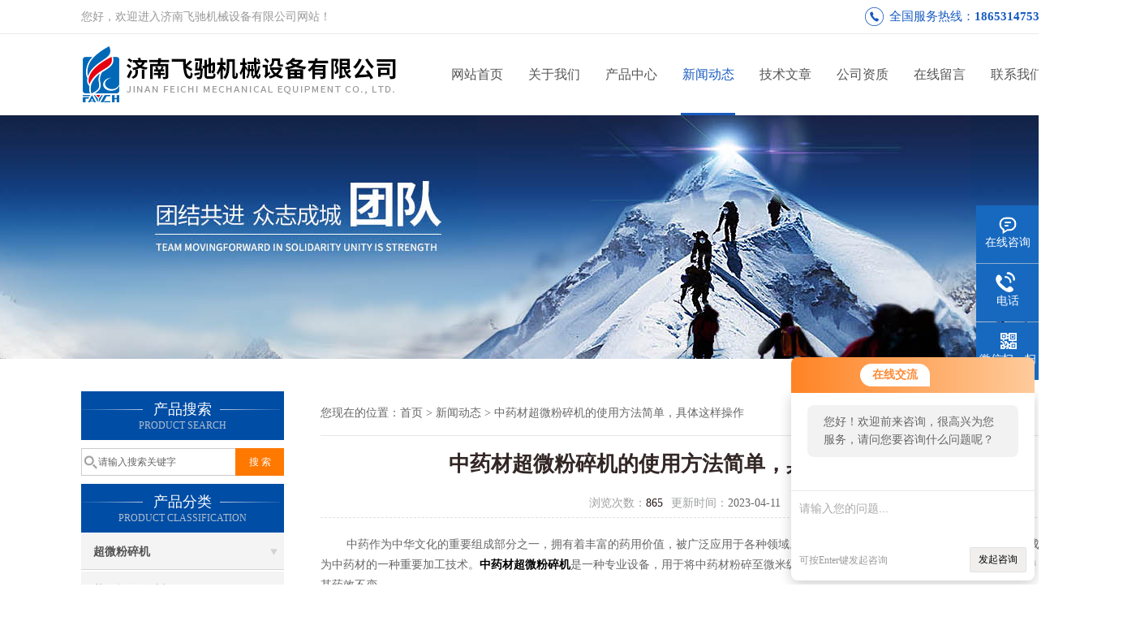

--- FILE ---
content_type: text/html; charset=utf-8
request_url: http://www.fensuiji-mach.com/News-116210.html
body_size: 5907
content:
<!DOCTYPE html PUBLIC "-//W3C//DTD XHTML 1.0 Transitional//EN" "http://www.w3.org/TR/xhtml1/DTD/xhtml1-transitional.dtd">
<html xmlns="http://www.w3.org/1999/xhtml">
<head>
<meta http-equiv="Content-Type" content="text/html; charset=utf-8" />
<meta http-equiv="X-UA-Compatible" content="IE=9; IE=8; IE=7; IE=EDGE" />
<title>中药材超微粉碎机的使用方法简单，具体这样操作-济南飞驰机械设备有限公司</title>


<link href="/skins/66284/css/css.css" rel="stylesheet" type="text/css">
<script type="text/javascript" src="/skins/66284/js/jquery.pack.js"></script>
<script type="text/javascript" src="/skins/66284/js/jquery.SuperSlide.js"></script>
<script>
$(document).ready(function(e) {
   $(".headerxy ul li").eq(num-1).addClass("on")
});
</script>
<script>var num=4</script>
<script type="application/ld+json">
{
"@context": "https://ziyuan.baidu.com/contexts/cambrian.jsonld",
"@id": "http://www.fensuiji-mach.com/News-116210.html",
"title": "中药材超微粉碎机的使用方法简单，具体这样操作",
"pubDate": "2023-04-11T13:36:55",
"upDate": "2023-04-11T13:36:55"
    }</script>
<script language="javaScript" src="/js/JSChat.js"></script><script language="javaScript">function ChatBoxClickGXH() { DoChatBoxClickGXH('http://chat.zyzhan.com',72466) }</script><script>!window.jQuery && document.write('<script src="https://public.mtnets.com/Plugins/jQuery/2.2.4/jquery-2.2.4.min.js">'+'</scr'+'ipt>');</script><script type="text/javascript" src="http://chat.zyzhan.com/chat/KFCenterBox/66284"></script><script type="text/javascript" src="http://chat.zyzhan.com/chat/KFLeftBox/66284"></script><script>
(function(){
var bp = document.createElement('script');
var curProtocol = window.location.protocol.split(':')[0];
if (curProtocol === 'https') {
bp.src = 'https://zz.bdstatic.com/linksubmit/push.js';
}
else {
bp.src = 'http://push.zhanzhang.baidu.com/push.js';
}
var s = document.getElementsByTagName("script")[0];
s.parentNode.insertBefore(bp, s);
})();
</script>
</head>

<body>
 <!--top-->
<div class="top">
  <div class="top01">
    <div class="top02">您好，欢迎进入济南飞驰机械设备有限公司网站！</div>
    <div class="phone">全国服务热线：<a href="tel:18653147530">18653147530</a></div>
  </div>
</div>
<!--top end-->
<header>
  <div class="headerx">
    <div class="headerxz"><a href="/"><img src="/skins/66284/images/logo.jpg" alt="济南飞驰机械设备有限公司"></a></div>
    <div class="headerxy">
      <ul>
        <li><a href="/">网站首页</a></li>
        <li><a href="/aboutus.html" rel="nofollow">关于我们</a></li>
        <li><a href="/products.html">产品中心</a></li>
        <li><a href="/news.html">新闻动态</a></li>
        <li><a href="/article.html">技术文章</a></li>
        <li><a href="/honor.html" rel="nofollow">公司资质</a></li>
        <li><a href="/order.html" rel="nofollow">在线留言</a></li>
        <li><a href="/contact.html" rel="nofollow">联系我们</a></li>
      </ul>
    </div>
  </div>
</header>
<script src="http://www.zyzhan.com/mystat.aspx?u=feichi168"></script>
 <div class="nybanner"><img src="/skins/66284/images/nybanner.jpg"/></div>
 <div class="nymiddle">
   <div>
     <div class="midztz">
 <div class="midztzprofl"><dt>产品搜索</dt><dd>PRODUCT SEARCH</dd></div>
       <div class="sousuo">
         <form name="form1" method="post" action="/products.html" onsubmit="return checkform(form1)">
           <input name="" type="submit" class="ss_an"  value="搜 索"/>
           <input type="text" name="keyword"   class="ss_input" onfocus="if (value =='请输入搜索关键字'){value =''}" onblur="if (value =='')" value="请输入搜索关键字" />
         </form>
       </div>
  <div class="midztzprofl"><dt>产品分类</dt><dd>PRODUCT CLASSIFICATION</dd></div>
  <div class="midztzmulu">
    <ul>
      
      <li>
        <a href="/ParentList-223260.html" onmouseover="showsubmenu('超微粉碎机')">超微粉碎机</a>
        <div id="submenu_超微粉碎机" style="display:none">
          <ul class="two_profl">
            
            <li><a href="/SonList-224138.html">药用超微粉碎机</a></li>
            
            <li><a href="/SonList-223262.html">中药材超微粉碎机</a></li>
            
            <li><a href="/SonList-223484.html">灵芝孢子粉破壁机</a></li>
            
            <li><a href="/SonList-224140.html">西洋参超微粉碎机</a></li>
            
            <li><a href="/SonList-223261.html">振动式超微粉碎机</a></li>
            
            <li><a href="/SonList-223264.html">冬虫夏草超微粉碎机</a></li>
            
            <li><a href="/SonList-223263.html">三七超微粉碎机</a></li>
            
            <li><a href="/SonList-223265.html">灵芝专用超微粉碎机</a></li>
            
          </ul>
        </div>
      </li>
      
      <li>
        <a href="/ParentList-223568.html" onmouseover="showsubmenu('制药设备机械')">制药设备机械</a>
        <div id="submenu_制药设备机械" style="display:none">
          <ul class="two_profl">
            
            <li><a href="/SonList-275840.html">小型全自动中药制丸机</a></li>
            
            <li><a href="/SonList-223571.html">不锈钢旋转压片机</a></li>
            
            <li><a href="/SonList-223569.html">单冲压片机</a></li>
            
            <li><a href="/SonList-224142.html">全自动小型制丸机</a></li>
            
            <li><a href="/SonList-224143.html">铝塑自动泡罩包装机</a></li>
            
            <li><a href="/SonList-223574.html">半自动胶囊填充机</a></li>
            
            <li><a href="/SonList-224144.html">全自动胶囊填充机</a></li>
            
            <li><a href="/SonList-223576.html">中草药煎药机</a></li>
            
            <li><a href="/SonList-223572.html">全自动中药制丸机</a></li>
            
            <li><a href="/SonList-223575.html">铝塑泡罩包装机</a></li>
            
            <li><a href="/SonList-226426.html">15/17/19冲旋转式压片机</a></li>
            
            <li><a href="/SonList-223741.html">摇摆式颗粒机</a></li>
            
            <li><a href="/SonList-223578.html">东革阿里 参茸切片机</a></li>
            
            <li><a href="/SonList-223573.html">糖衣机</a></li>
            
          </ul>
        </div>
      </li>
      
      <li>
        <a href="/ParentList-223378.html" onmouseover="showsubmenu('五谷杂粮磨粉机')">五谷杂粮磨粉机</a>
        <div id="submenu_五谷杂粮磨粉机" style="display:none">
          <ul class="two_profl">
            
            <li><a href="/SonList-224137.html">移动式五谷杂粮磨粉机</a></li>
            
            <li><a href="/SonList-223379.html">不锈钢五谷杂粮磨粉机</a></li>
            
            <li><a href="/SonList-223562.html">油脂粉碎机</a></li>
            
            <li><a href="/SonList-223561.html">汽油磨粉机</a></li>
            
          </ul>
        </div>
      </li>
      
      <li>
        <a href="/ParentList-223563.html" onmouseover="showsubmenu('万能粉碎机')">万能粉碎机</a>
        <div id="submenu_万能粉碎机" style="display:none">
          <ul class="two_profl">
            
            <li><a href="/SonList-223564.html">不锈钢万能粉碎机</a></li>
            
            <li><a href="/SonList-223577.html">小型高速粉碎机</a></li>
            
            <li><a href="/SonList-223567.html">水冷加除尘万能粉碎机</a></li>
            
            <li><a href="/SonList-223566.html">塑料破碎机</a></li>
            
            <li><a href="/SonList-223565.html">水冷式万能粉碎机</a></li>
            
          </ul>
        </div>
      </li>
      
      <li>
        <a href="/ParentList-224044.html" onmouseover="showsubmenu('五谷杂粮烘培机')">五谷杂粮烘培机</a>
        <div id="submenu_五谷杂粮烘培机" style="display:none">
          <ul class="two_profl">
            
            <li><a href="/SonList-224063.html">药材烘培机</a></li>
            
            <li><a href="/SonList-224062.html">五谷杂粮干燥箱</a></li>
            
            <li><a href="/SonList-224045.html">五谷杂粮烤箱</a></li>
            
          </ul>
        </div>
      </li>
      
      <li>
        <a href="/ParentList-223559.html" onmouseover="showsubmenu('流水式粉碎机')">流水式粉碎机</a>
        <div id="submenu_流水式粉碎机" style="display:none">
          <ul class="two_profl">
            
            <li><a href="/SonList-223560.html">小型流水式粉碎机</a></li>
            
          </ul>
        </div>
      </li>
      
      <li>
        <a href="/ParentList-230680.html" onmouseover="showsubmenu('食品设备')">食品设备</a>
        <div id="submenu_食品设备" style="display:none">
          <ul class="two_profl">
            
            <li><a href="/SonList-230683.html">多功能花生炒货机</a></li>
            
            <li><a href="/SonList-230682.html">多功能板栗炒货机</a></li>
            
            <li><a href="/SonList-230681.html">花生炒货机</a></li>
            
          </ul>
        </div>
      </li>
      
      <li>
        <a href="/ParentList-241521.html" onmouseover="showsubmenu('全自动粉末包装机')">全自动粉末包装机</a>
        <div id="submenu_全自动粉末包装机" style="display:none">
          <ul class="two_profl">
            
            <li><a href="/SonList-241524.html">全自动螺杆式粉末包装机</a></li>
            
            <li><a href="/SonList-241528.html">被封包装机</a></li>
            
            <li><a href="/SonList-241526.html">三边封口包装机</a></li>
            
          </ul>
        </div>
      </li>
      
      <li>
        <a href="/ParentList-261774.html" onmouseover="showsubmenu('铝塑泡罩包装机')">铝塑泡罩包装机</a>
        <div id="submenu_铝塑泡罩包装机" style="display:none">
          <ul class="two_profl">
            
            <li><a href="/SonList-422777.html">全自动平板式分装机</a></li>
            
            <li><a href="/SonList-261776.html">130铝铝泡罩包装机</a></li>
            
            <li><a href="/SonList-261775.html">130铝塑泡罩包装机</a></li>
            
          </ul>
        </div>
      </li>
      
      <li>
        <a href="/ParentList-263060.html" onmouseover="showsubmenu('190铝塑铝铝泡罩包装机')">190铝塑铝铝泡罩包装机</a>
        <div id="submenu_190铝塑铝铝泡罩包装机" style="display:none">
          <ul class="two_profl">
            
            <li><a href="/SonList-263063.html">奶片铝塑包装机</a></li>
            
          </ul>
        </div>
      </li>
      
      <li>
        <a href="/ParentList-269371.html" onmouseover="showsubmenu('小型全自动制丸机')">小型全自动制丸机</a>
        <div id="submenu_小型全自动制丸机" style="display:none">
          <ul class="two_profl">
            
            <li><a href="/SonList-269376.html">小型制药丸机</a></li>
            
            <li><a href="/SonList-269374.html">小型全自动水丸机</a></li>
            
          </ul>
        </div>
      </li>
      
      <li>
        <a href="/ParentList-330396.html" onmouseover="showsubmenu('全自动大丸机')">全自动大丸机</a>
        <div id="submenu_全自动大丸机" style="display:none">
          <ul class="two_profl">
            
            <li><a href="/SonList-330399.html">全自动大蜜丸机</a></li>
            
          </ul>
        </div>
      </li>
      
      <li>
        <a href="/ParentList-333260.html" onmouseover="showsubmenu('软双铝包装机')">软双铝包装机</a>
        <div id="submenu_软双铝包装机" style="display:none">
          <ul class="two_profl">
            
          </ul>
        </div>
      </li>
      
      <li>
        <a href="/ParentList-333261.html" onmouseover="showsubmenu('口服液塑料瓶液体灌封机')">口服液塑料瓶液体灌封机</a>
        <div id="submenu_口服液塑料瓶液体灌封机" style="display:none">
          <ul class="two_profl">
            
          </ul>
        </div>
      </li>
      
      <li>
        <a href="/ParentList-333262.html" onmouseover="showsubmenu('贴标机')">贴标机</a>
        <div id="submenu_贴标机" style="display:none">
          <ul class="two_profl">
            
          </ul>
        </div>
      </li>
      
      <li>
        <a href="/ParentList-427515.html" onmouseover="showsubmenu('塑料瓶自动成型灌封机')">塑料瓶自动成型灌封机</a>
        <div id="submenu_塑料瓶自动成型灌封机" style="display:none">
          <ul class="two_profl">
            
            <li><a href="/SonList-427516.html">塑料瓶灌封机</a></li>
            
          </ul>
        </div>
      </li>
      
    </ul>
  </div>
</div>
     <div class="nymiddlezty">
       <div class="mianbao">您现在的位置：<a href="/">首页</a> > <a href="/news.html">新闻动态</a> > 中药材超微粉碎机的使用方法简单，具体这样操作</div>
       <div class="about_con">
         <h1 class="newstit">中药材超微粉碎机的使用方法简单，具体这样操作</h1>
         <div class="newstime">
           <span class="skim"><em>浏览次数：</em>865</span><span class="skimtim"><em>更新时间：</em>2023-04-11 </span>
         </div>
         &nbsp;　　中药作为中华文化的重要组成部分之一，拥有着丰富的药用价值，被广泛应用于各种领域。作为传统的中药处理方式之一，超微粉碎已经成为中药材的一种重要加工技术。<span style="color: rgb(0, 0, 0);"><strong><a href="http://www.fensuiji-mach.com/Products-1480363.html" target="_blank"><span style="color: rgb(0, 0, 0);">中药材超微粉碎机</span></a></strong></span>是一种专业设备，用于将中药材粉碎至微米级别，并且能够完整地保留中药的药用成分，保持其药效不变。<div>&nbsp;</div><div>　　1、基本原理</div><div>　　采用多重撞击、摩擦和碾压等手段，将中药材粉碎至微米级别，同时能够完整保留中药的药用成分。该设备的主要组成部分包括磨盘、磨辊、粗细调节装置和电机等。在工作过程中，电机带动磨盘和磨辊进行高速旋转，中药材在重力作用下经过磨削、摩擦和碾压等作用，最终粉碎成微米级别的纳米颗粒。在该过程中，可以根据需要使用不同的磨盘或磨辊，以达到不同的碾磨程度。该设备具有粉碎精度高、耗电低、噪音小等优点。</div><div>&nbsp;</div><div>　　2、应用场景</div><div>　　中草药是一种传统的中医医疗方法。它是用植物、矿物、动物的天然物质制成的药材。中草药的药用成分非常复杂，超微粉碎机可以将中草药的颗粒粉碎至微米级别，从而使其易于服用。这对于很多需要使用中草药治疗的疾病和人群来说都有很大的帮助作用。</div><div>&nbsp;</div><div>　　此外，还广泛应用于农业、食品、化妆品等领域。例如，农业领域可以将中草药超微粉碎后用于作物的保护和提高土壤质量；食品领域可以利用超微粉碎机制备多种保健饮品；化妆品行业可以将中药材超微粉碎后添加到美容化妆品中，提高其保湿、抗衰老等功效。</div><div>&nbsp;</div><div>　　3、使用方法</div><div>　　<strong>中药材超微粉碎机</strong>使用方法简单，具体操作步骤如下：</div><div>　　（1）将需要粉碎的中药材加入磨盘或磨辊中。</div><div>&nbsp;</div><div>　　（2）调节粗细调节装置，确定所需要的粉碎粒度。</div><div>&nbsp;</div><div>　　（3）将电机电源接通，启动设备，开始粉碎。</div><div>&nbsp;</div><div>　　（4）待粉碎完毕后，关闭电机电源，打开设备外壳清除余粉。</div>
         <div id="news_sx"><li class="sx_left">上一篇：<a href="/News-121793.html">药用超微粉碎机可用于将药物颗粒细化至纳米级别</a> <br />下一篇：<a href="/News-116170.html">不干胶贴标机的优势与特点</a></li></div>
       </div>
     </div>
   </div>
 </div>
 <script type="text/javascript">   
$(document).ready(function(e) {
    $(".about_con img").each(function(index, element) {
        $(this).attr('style', 'max-width:100%');
    });
});
</script>
 <div class="clear"></div>
 <!--foot start-->
<div class="ly_foot">
	<div class="ft_main">
		<div class="ft_contact">
			<em>Contact Us</em>
			<ul>
				<li><img src="/Skins/66284/images/qq.png" />联系QQ：1556555818</li>
				<li><img src="/Skins/66284/images/email.png" />联系邮箱：zhongbsh7402@163.com</li>
				<li><img src="/Skins/66284/images/fax.png" />传真：86-531-85719151</li>
				<li><img src="/Skins/66284/images/addr.png" />联系地址：济南市天桥区梓东大道1号鑫茂科技城</li>
			</ul>
		</div>
		<div class="ft_prolist">
			<em>Products</em>
			<ul>
            	
				
				<li><a href="/Products-1539191.html">山东全自动平板式铝塑泡罩包装机厂家</a></li>
                
				<li><a href="/Products-1482279.html">小型高效包衣机生产厂家</a></li>
                
				<li><a href="/Products-1478923.html">全自动胶囊填充机哪个牌子好</a></li>
                
				<li><a href="/Products-1539204.html">小型全自动铝塑铝铝泡罩包装机</a></li>
                
				
			</ul>
		</div>
		<div class="ft_ewm">
			<img src="/Skins/66284/images/code.jpg" />
			<p>扫一扫&nbsp;&nbsp;微信咨询</p>
		</div>
		<div class="clear"></div>
	</div>
	<div class="ft_copy">
		<p>&copy;2026 济南飞驰机械设备有限公司 版权所有&nbsp;&nbsp;备案号：<a href="http://beian.miit.gov.cn" target="_blank" rel="nofollow"></a>&nbsp;&nbsp;技术支持：<a href="http://www.zyzhan.com" target="_blank" rel="nofollow">制药网</a>&nbsp;&nbsp;&nbsp;&nbsp;<a href="/sitemap.xml" target="_blank">sitemap.xml</a>&nbsp;&nbsp;&nbsp;&nbsp;总访问量：358011 <a href="http://www.zyzhan.com/login" target="_blank" rel="nofollow">管理登陆</a></p>
	</div>
</div>
<!--foot end-->


<!--右侧漂浮 begin-->
<div class="client-2"> 
    <ul id="client-2"> 
      <li class="my-kefu-qq"> 
       <div class="my-kefu-main"> 
        <div class="my-kefu-left"><a class="online-contact-btn" onclick="ChatBoxClickGXH()" href="#" target="_self" rel="nofollow"><i></i><p>在线咨询</p></a></div> <div class="my-kefu-right"></div> 
       </div>
      </li> 
      <li class="my-kefu-tel"> 
       <div class="my-kefu-tel-main"> 
        <div class="my-kefu-left"><i></i><p>电话</p></div> 
        <div class="my-kefu-tel-right">0531-85719157</div> 
       </div>
      </li> 
      <!--<li class="my-kefu-liuyan"> 
       <div class="my-kefu-main"> 
        <div class="my-kefu-left"><a href="/order.html" title="在线留言" rel="nofollow"><i></i><p>在线留言</p></a></div> 
        <div class="my-kefu-right"></div> 
       </div>
      </li> -->
      <li class="my-kefu-weixin"> 
       <div class="my-kefu-main"> 
        <div class="my-kefu-left"><i></i><p> 微信扫一扫 </p> </div> 
        <div class="my-kefu-right"> </div> 
        <div class="my-kefu-weixin-pic"><img src="/skins/66284/images/code.jpg"> </div> 
       </div>
      </li> 
      <li class="my-kefu-ftop"> 
       <div class="my-kefu-main"> 
        <div class="my-kefu-left"><a href="javascript:;" rel="nofollow"><i></i><p>返回顶部</p></a> </div> 
        <div class="my-kefu-right"> </div> 
       </div>
      </li> 
    </ul> 
</div>
<!--右侧漂浮 end-->


<script type="text/javascript" src="/skins/66284/js/pt_js.js"></script>
<script type="text/javascript" src="/skins/66284/js/qq.js"></script>

 <script type='text/javascript' src='/js/VideoIfrmeReload.js?v=001'></script>
  
</html></body>